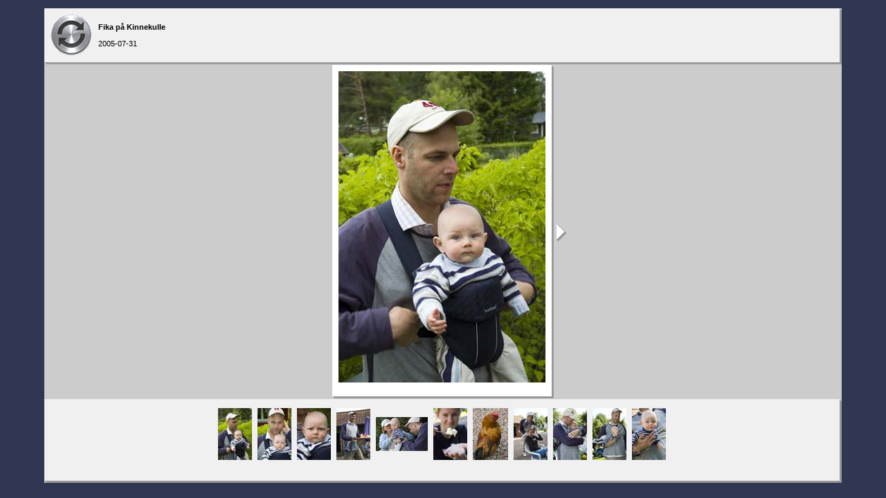

--- FILE ---
content_type: text/html
request_url: http://klev.se/friends/galleries/kinnekulle/index.html
body_size: 795
content:
<HTML>
<HEAD>
	<TITLE>Fika p&#229; Kinnekulle</TITLE> 
	<META name="generator" content="Adobe Photoshop(R) CS Web Photo Gallery">
	<META http-equiv="Content-Type" content="text/html; charset=iso-8859-1">
	<link href="images/galleryStyle.css" rel=stylesheet type="text/css">
</HEAD>
<body leftmargin="0" marginheight="0" marginwidth="0" topmargin="0" bgcolor="#303753" text="#000000" link="#0000FF" vlink="#800080" alink="#FF0000">
<div align="center" class="mainCenter">
  <table width="90%" height="97%" border="0" cellspacing="0" cellpadding="0">
    <tr height="12">
      <td><img src="images/spacer.gif" width=12 height=12></td>
    </tr>
    <tr>
      <td><table width="100%" border="0" cellpadding="0" cellspacing="0">
          <tr>
            <td colspan="2" rowspan="2"><table width="100%" border="0" cellpadding=0 cellspacing=9 bgcolor=#F0F0F0>
                <tr>
                  <td><a href="../../index.html"><img src="../../images/camicon02.gif" width=60 height=60 border="0"></a></td>
                  <td width="100%"><span class="banner"><b>Fika p&#229; Kinnekulle</b><br>
                    <br>
                    2005-07-31<br>
                    <a href="mailto:"></a></span></td>
                </tr>
              </table>
            </td>
            <td bgcolor="#999999" valign=top width=3><img src="images/shadowTop.gif" width=3 height=3></td>
          </tr>
          <tr>
            <td bgcolor="#999999" width=3><img src="images/spacer.gif" width=3 height=3></td>
          </tr>
          <tr>
            <td bgcolor="#999999" align=left><img src="images/shadowBottom.gif" width=3 height=3></td>
            <td bgcolor="#999999"><img src="images/spacer.gif" width=3 height=3></td>
            <td bgcolor="#999999"><img src="images/spacer.gif" width=3 height=3></td>
          </tr>
        </table>
      </td>
    </tr>
    <tr>
      <td height="100%"><iframe width="100%" height="100%" src="pages/DSC_2866.html" align=left frameborder=0 hspace=0 vspace=0 name="topframe"> </iframe></td>
    </tr>
    <tr>
      <td><table width="100%" border=0 cellpadding=0 cellspacing=0>
          <tr>
            <td colspan=2 rowspan=2><table width="100%" border="0" cellspacing="9" cellpadding="0" bgcolor=#F0F0F0>
                <tr>
                  <td><iframe width=100% height="100" src="ThumbnailFrame.html" align=left frameborder=0 hspace=0 vspace=0 name="bottomframe"> </iframe></td>
                </tr>
              </table>
            </td>
            <td bgcolor="#999999" valign=top width=3><img src="images/shadowTop.gif" width=3 height=3></td>
          </tr>
          <tr>
            <td bgcolor="#999999" width=3><img src="images/spacer.gif" width=3 height=3></td>
          </tr>
          <tr>
            <td bgcolor="#999999" align=left><img src="images/shadowBottom.gif" width=3 height=3></td>
            <td bgcolor="#999999"><img src="images/spacer.gif" width=3 height=3></td>
            <td bgcolor="#999999"><img src="images/spacer.gif" width=3 height=3></td>
          </tr>
        </table>
      </td>
    </tr>
  </table>
</div>
</body>
</HTML>



--- FILE ---
content_type: text/html
request_url: http://klev.se/friends/galleries/kinnekulle/pages/DSC_2866.html
body_size: 642
content:
<html>
<head>
<title>DSC_2866</title>
<meta http-equiv=content-type content="text/html; charset=iso-8859-1">
<meta name="generator" content="Adobe Photoshop(R) CS Web Photo Gallery">
<link href="../images/galleryStyle.css" rel=stylesheet type="text/css">
</head>
<body leftmargin="0" marginheight="0" marginwidth="0" topmargin="0" bgcolor="#CCCCCC">
<div align="center" class="mainCenter">
<table width="100%" height="100%" border="0" cellpadding="0" cellspacing="0">
  <tr>
    <td align="center"><table width="2" border="0" cellspacing="0" cellpadding="0">
        <tr>
          <td height="2"><img src="../images/spacer.gif" width=18 height=2></td>
          <td rowspan="2"><table width=2 border=0 cellpadding=0 cellspacing=0>
            <tr>
              <td colspan=2 rowspan=2><table border=0 cellpadding=0 cellspacing=9 bgcolor="#FFFFFF">
                  <tr>
                    <td colspan=2><img src="../images/DSC_2866.jpg" width="299" height="450" border="0" alt="DSC_2866"></td>
                  </tr>
                  <tr>
                    <td><span class="image"></span><img src="../images/spacer.gif" width=2 height=2></td>
                    <td align=right><span class="image"></span></td>
                  </tr>
                </table>
              </td>
              <td bgcolor="#999999" valign=top><img src="../images/shadowTop.gif" width=3 height=3></td>
            </tr>
            <tr>
              <td bgcolor="#999999"><img src="../images/spacer.gif" width=3 height=3></td>
            </tr>
            <tr>
              <td bgcolor="#999999" align=left><img src="../images/shadowBottom.gif" width=3 height=3></td>
              <td bgcolor="#999999"><img src="../images/spacer.gif" width=3 height=3></td>
              <td bgcolor="#999999"><img src="../images/spacer.gif" width=3 height=3></td>
            </tr>
          </table></td>
          <td height="2"><img src="../images/spacer.gif" width=18 height=2></td>
        </tr>
        <tr>
          <td align="center" height="100%">
          <td align="center" height="100%">
          <A href="DSC_2867.html"><img src="../images/nextArrow.gif" height="28" width="18" border="0" alt="Next"></A></td>
        </tr>
      </table>
    </td>
  </tr>
</table>
</div>
</body>
</html>

--- FILE ---
content_type: text/html
request_url: http://klev.se/friends/galleries/kinnekulle/ThumbnailFrame.html
body_size: 598
content:
<HTML>
<HEAD>
	<TITLE>Fika p&#229; Kinnekulle</TITLE>
	<META name="generator" content="Adobe Photoshop(R) CS Web Photo Gallery">
	<META http-equiv="Content-Type" content="text/html; charset=iso-8859-1">
	<link href="images/galleryStyle.css" rel="stylesheet" type="text/css">
</HEAD>
<body leftmargin="0" marginheight="0" marginwidth="0" topmargin="0" bgcolor=#F0F0F0>
	<div id="thumbnail" align="center">
		<table height="82" border="0" cellpadding="4" cellspacing="0">
			<tr align="center">				
<!-- Thumbnails with hyperlinks -->
<td align="center">
<a href="pages/DSC_2866.html" target="topframe"><img src="thumbnails/DSC_2866.jpg" width="49" height="75" border=0 alt="DSC_2866"></a></td><!-- Thumbnails with hyperlinks -->
<td align="center">
<a href="pages/DSC_2867.html" target="topframe"><img src="thumbnails/DSC_2867.jpg" width="49" height="75" border=0 alt="DSC_2867"></a></td><!-- Thumbnails with hyperlinks -->
<td align="center">
<a href="pages/DSC_2873.html" target="topframe"><img src="thumbnails/DSC_2873.jpg" width="49" height="75" border=0 alt="DSC_2873"></a></td><!-- Thumbnails with hyperlinks -->
<td align="center">
<a href="pages/DSC_2878.html" target="topframe"><img src="thumbnails/DSC_2878.jpg" width="49" height="75" border=0 alt="DSC_2878"></a></td><!-- Thumbnails with hyperlinks -->
<td align="center">
<a href="pages/DSC_2880.html" target="topframe"><img src="thumbnails/DSC_2880.jpg" width="75" height="49" border=0 alt="DSC_2880"></a></td><!-- Thumbnails with hyperlinks -->
<td align="center">
<a href="pages/DSC_2882.html" target="topframe"><img src="thumbnails/DSC_2882.jpg" width="49" height="75" border=0 alt="DSC_2882"></a></td><!-- Thumbnails with hyperlinks -->
<td align="center">
<a href="pages/DSC_2884.html" target="topframe"><img src="thumbnails/DSC_2884.jpg" width="51" height="75" border=0 alt="DSC_2884"></a></td><!-- Thumbnails with hyperlinks -->
<td align="center">
<a href="pages/DSC_2891.html" target="topframe"><img src="thumbnails/DSC_2891.jpg" width="49" height="75" border=0 alt="DSC_2891"></a></td><!-- Thumbnails with hyperlinks -->
<td align="center">
<a href="pages/DSC_2893.html" target="topframe"><img src="thumbnails/DSC_2893.jpg" width="49" height="75" border=0 alt="DSC_2893"></a></td><!-- Thumbnails with hyperlinks -->
<td align="center">
<a href="pages/DSC_2894.html" target="topframe"><img src="thumbnails/DSC_2894.jpg" width="49" height="75" border=0 alt="DSC_2894"></a></td><!-- Thumbnails with hyperlinks -->
<td align="center">
<a href="pages/DSC_2896.html" target="topframe"><img src="thumbnails/DSC_2896.jpg" width="49" height="75" border=0 alt="DSC_2896"></a></td>			</tr>
		</table>
	</div>
</BODY>
</HTML>

--- FILE ---
content_type: text/css
request_url: http://klev.se/friends/galleries/kinnekulle/images/galleryStyle.css
body_size: 173
content:
.mainCenter {	height:100%;}a 			{ text-decoration: none; font-weight:normal;} a:hover		{ text-decoration: underline;}.banner {	font-size:11px;	font-family:Trebuchet MS, verdana, arial;}.image {	font-size:11px;	font-family:Trebuchet MS, verdana, arial;	color: #333333;}

--- FILE ---
content_type: text/css
request_url: http://klev.se/friends/galleries/kinnekulle/images/galleryStyle.css
body_size: 173
content:
.mainCenter {	height:100%;}a 			{ text-decoration: none; font-weight:normal;} a:hover		{ text-decoration: underline;}.banner {	font-size:11px;	font-family:Trebuchet MS, verdana, arial;}.image {	font-size:11px;	font-family:Trebuchet MS, verdana, arial;	color: #333333;}

--- FILE ---
content_type: text/css
request_url: http://klev.se/friends/galleries/kinnekulle/images/galleryStyle.css
body_size: 173
content:
.mainCenter {	height:100%;}a 			{ text-decoration: none; font-weight:normal;} a:hover		{ text-decoration: underline;}.banner {	font-size:11px;	font-family:Trebuchet MS, verdana, arial;}.image {	font-size:11px;	font-family:Trebuchet MS, verdana, arial;	color: #333333;}